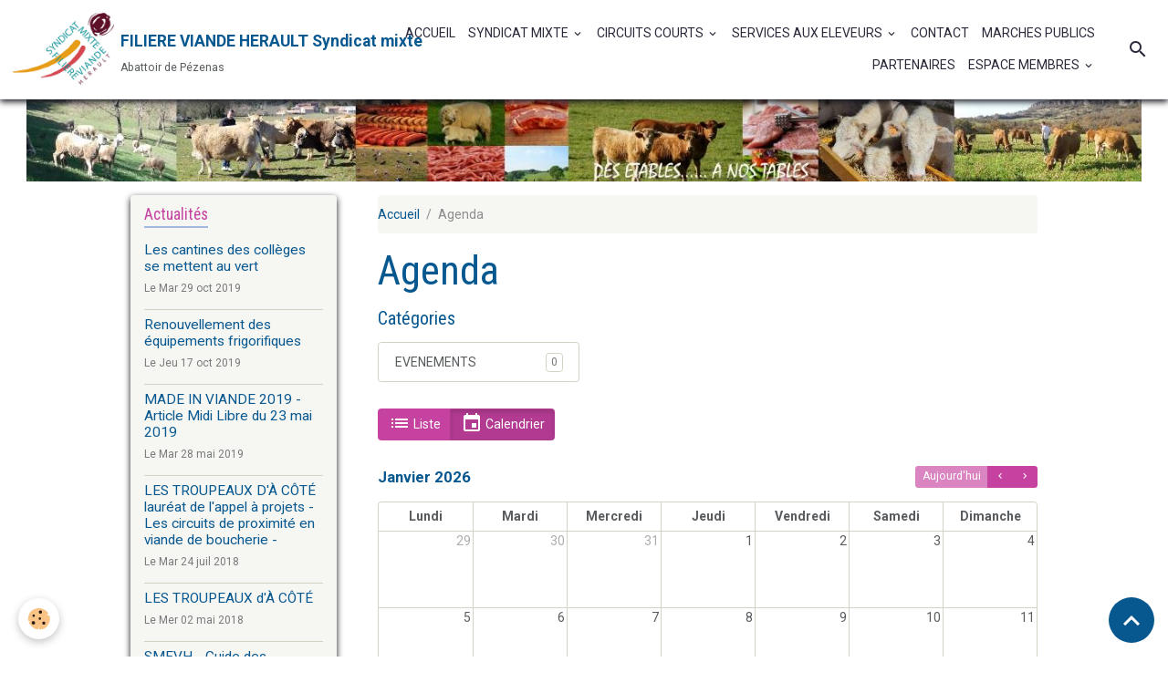

--- FILE ---
content_type: text/html; charset=UTF-8
request_url: http://www.smfvh.com/agenda/
body_size: 53363
content:

<!DOCTYPE html>
<html lang="fr">
    <head>
        <title>Agenda</title>
        <meta name="theme-color" content="rgb(255, 255, 255)">
        <meta name="msapplication-navbutton-color" content="rgb(255, 255, 255)">
        <!-- METATAGS -->
        <!-- rebirth / thread -->
<!--[if IE]>
<meta http-equiv="X-UA-Compatible" content="IE=edge">
<![endif]-->
<meta charset="utf-8">
<meta name="viewport" content="width=device-width, initial-scale=1, shrink-to-fit=no">
    <link rel="alternate" type="application/rss+xml" href="http://www.smfvh.com/agenda/do/rss.xml" />
    <link rel="alternate" type="application/rss+xml" title="FILIERE VIANDE HERAULT Syndicat mixte : Agenda" href="http://www.smfvh.com/agenda/do/rss.xml" />
    <link rel="canonical" href="http://www.smfvh.com/agenda/">
<meta name="generator" content="e-monsite (e-monsite.com)">

    <link rel="icon" href="http://www.smfvh.com/medias/site/favicon/fav-icon.jpg">


        
    <link rel="preconnect" href="https://fonts.googleapis.com">
    <link rel="preconnect" href="https://fonts.gstatic.com" crossorigin="anonymous">
    <link href="https://fonts.googleapis.com/css?family=Roboto:300,300italic,400,400italic,700,700italic%7CRoboto+Condensed:300,300italic,400,400italic,700,700italic&display=swap" rel="stylesheet">

<link href="//www.smfvh.com/themes/combined.css?v=6_1642769533_165" rel="stylesheet">


<link rel="preload" href="//www.smfvh.com/medias/static/themes/bootstrap_v4/js/jquery-3.6.3.min.js?v=26012023" as="script">
<script src="//www.smfvh.com/medias/static/themes/bootstrap_v4/js/jquery-3.6.3.min.js?v=26012023"></script>
<link rel="preload" href="//www.smfvh.com/medias/static/themes/bootstrap_v4/js/popper.min.js?v=31012023" as="script">
<script src="//www.smfvh.com/medias/static/themes/bootstrap_v4/js/popper.min.js?v=31012023"></script>
<link rel="preload" href="//www.smfvh.com/medias/static/themes/bootstrap_v4/js/bootstrap.min.js?v=31012023" as="script">
<script src="//www.smfvh.com/medias/static/themes/bootstrap_v4/js/bootstrap.min.js?v=31012023"></script>
<script src="//www.smfvh.com/themes/combined.js?v=6_1642769533_165&lang=fr"></script>
<script type="application/ld+json">
    {
        "@context" : "https://schema.org/",
        "@type" : "WebSite",
        "name" : "FILIERE VIANDE HERAULT Syndicat mixte",
        "url" : "http://www.smfvh.com/"
    }
</script>




        <!-- //METATAGS -->
            <script src="//www.smfvh.com/medias/static/js/rgpd-cookies/jquery.rgpd-cookies.js?v=2084"></script>
    <script>
                                    $(document).ready(function() {
            $.RGPDCookies({
                theme: 'bootstrap_v4',
                site: 'www.smfvh.com',
                privacy_policy_link: '/about/privacypolicy/',
                cookies: [{"id":null,"favicon_url":"https:\/\/ssl.gstatic.com\/analytics\/20210414-01\/app\/static\/analytics_standard_icon.png","enabled":true,"model":"google_analytics","title":"Google Analytics","short_description":"Permet d'analyser les statistiques de consultation de notre site","long_description":"Indispensable pour piloter notre site internet, il permet de mesurer des indicateurs comme l\u2019affluence, les produits les plus consult\u00e9s, ou encore la r\u00e9partition g\u00e9ographique des visiteurs.","privacy_policy_url":"https:\/\/support.google.com\/analytics\/answer\/6004245?hl=fr","slug":"google-analytics"},{"id":null,"favicon_url":"","enabled":true,"model":"addthis","title":"AddThis","short_description":"Partage social","long_description":"Nous utilisons cet outil afin de vous proposer des liens de partage vers des plateformes tiers comme Twitter, Facebook, etc.","privacy_policy_url":"https:\/\/www.oracle.com\/legal\/privacy\/addthis-privacy-policy.html","slug":"addthis"}],
                modal_title: 'Gestion\u0020des\u0020cookies',
                modal_description: 'd\u00E9pose\u0020des\u0020cookies\u0020pour\u0020am\u00E9liorer\u0020votre\u0020exp\u00E9rience\u0020de\u0020navigation,\nmesurer\u0020l\u0027audience\u0020du\u0020site\u0020internet,\u0020afficher\u0020des\u0020publicit\u00E9s\u0020personnalis\u00E9es,\nr\u00E9aliser\u0020des\u0020campagnes\u0020cibl\u00E9es\u0020et\u0020personnaliser\u0020l\u0027interface\u0020du\u0020site.',
                privacy_policy_label: 'Consulter\u0020la\u0020politique\u0020de\u0020confidentialit\u00E9',
                check_all_label: 'Tout\u0020cocher',
                refuse_button: 'Refuser',
                settings_button: 'Param\u00E9trer',
                accept_button: 'Accepter',
                callback: function() {
                    // website google analytics case (with gtag), consent "on the fly"
                    if ('gtag' in window && typeof window.gtag === 'function') {
                        if (window.jsCookie.get('rgpd-cookie-google-analytics') === undefined
                            || window.jsCookie.get('rgpd-cookie-google-analytics') === '0') {
                            gtag('consent', 'update', {
                                'ad_storage': 'denied',
                                'analytics_storage': 'denied'
                            });
                        } else {
                            gtag('consent', 'update', {
                                'ad_storage': 'granted',
                                'analytics_storage': 'granted'
                            });
                        }
                    }
                }
            });
        });
    </script>
        <script async src="https://www.googletagmanager.com/gtag/js?id=G-4VN4372P6E"></script>
<script>
    window.dataLayer = window.dataLayer || [];
    function gtag(){dataLayer.push(arguments);}
    
    gtag('consent', 'default', {
        'ad_storage': 'denied',
        'analytics_storage': 'denied'
    });
    
    gtag('js', new Date());
    gtag('config', 'G-4VN4372P6E');
</script>

        
    <!-- Global site tag (gtag.js) -->
        <script async src="https://www.googletagmanager.com/gtag/js?id=UA-119559443-1"></script>
        <script>
        window.dataLayer = window.dataLayer || [];
        function gtag(){dataLayer.push(arguments);}

gtag('consent', 'default', {
            'ad_storage': 'denied',
            'analytics_storage': 'denied'
        });
        gtag('set', 'allow_ad_personalization_signals', false);
                gtag('js', new Date());
        gtag('config', 'UA-119559443-1');
    </script>
                            </head>
    <body id="agenda_index" data-template="default">
        

                <!-- BRAND TOP -->
        
        <!-- NAVBAR -->
                                                                                                                <nav class="navbar navbar-expand-lg position-sticky" id="navbar" data-animation="sliding">
                                                                    <a aria-label="brand" class="navbar-brand d-inline-flex align-items-center" href="http://www.smfvh.com/">
                                                    <img src="http://www.smfvh.com/medias/site/logos/logo-smfvh-fonds-blanc.jpg" alt="FILIERE VIANDE HERAULT Syndicat mixte" class="img-fluid brand-logo mr-2 d-inline-block">
                                                                        <span class="brand-titles d-lg-flex flex-column align-items-start">
                            <span class="brand-title d-inline-block">FILIERE VIANDE HERAULT Syndicat mixte</span>
                                                        <span class="brand-subtitle d-none d-lg-inline-block">Abattoir de Pézenas</span>
                                                    </span>
                                            </a>
                                                    <button id="buttonBurgerMenu" title="BurgerMenu" class="navbar-toggler collapsed" type="button" data-toggle="collapse" data-target="#menu">
                    <span></span>
                    <span></span>
                    <span></span>
                    <span></span>
                </button>
                <div class="collapse navbar-collapse flex-lg-grow-0 ml-lg-auto" id="menu">
                                                                                                                <ul class="navbar-nav navbar-menu nav-all nav-all-right">
                                                                                                                                                                                            <li class="nav-item" data-index="1">
                            <a class="nav-link" href="http://www.smfvh.com/">
                                                                ACCUEIL
                            </a>
                                                                                </li>
                                                                                                                                                                                                                                                                            <li class="nav-item dropdown" data-index="2">
                            <a class="nav-link dropdown-toggle" href="http://www.smfvh.com/pages/le-syndicat-mixte/">
                                                                SYNDICAT MIXTE
                            </a>
                                                                                        <div class="collapse dropdown-menu">
                                    <ul class="list-unstyled">
                                                                                                                                                                                                                                                                    <li>
                                                <a class="dropdown-item" href="http://www.smfvh.com/pages/le-syndicat-mixte/les-membres.html">
                                                    Les Membres
                                                </a>
                                                                                                                                            </li>
                                                                                                                                                                                                                                                                    <li>
                                                <a class="dropdown-item" href="http://www.smfvh.com/pages/le-syndicat-mixte/bureau-syndical.html">
                                                    Bureau Syndical
                                                </a>
                                                                                                                                            </li>
                                                                                                                                                                                                                                                                    <li>
                                                <a class="dropdown-item" href="http://www.smfvh.com/pages/le-syndicat-mixte/comite-syndical.html">
                                                    Composition comité syndical
                                                </a>
                                                                                                                                            </li>
                                                                                                                                                                                                                                                                    <li>
                                                <a class="dropdown-item" href="http://www.smfvh.com/pages/le-syndicat-mixte/competence.html">
                                                    Compétences
                                                </a>
                                                                                                                                            </li>
                                                                                                                                                                                                                                                                    <li>
                                                <a class="dropdown-item" href="http://www.smfvh.com/pages/le-syndicat-mixte/modernisation-de-l-abattoir-de-pezenas.html">
                                                    Plan de modernisation 2016
                                                </a>
                                                                                                                                            </li>
                                                                                                                                                                                                                                                                    <li>
                                                <a class="dropdown-item" href="http://www.smfvh.com/pages/le-syndicat-mixte/modernisation-de-l-abattoir-de-pezenas-1.html">
                                                    Plan de Relance 2020
                                                </a>
                                                                                                                                            </li>
                                                                                <li class="dropdown-menu-root">
                                            <a class="dropdown-item" href="http://www.smfvh.com/pages/le-syndicat-mixte/">SYNDICAT MIXTE</a>
                                        </li>
                                    </ul>
                                </div>
                                                    </li>
                                                                                                                                                                                                                                                                            <li class="nav-item dropdown" data-index="3">
                            <a class="nav-link dropdown-toggle" href="http://www.smfvh.com/pages/actions/">
                                                                CIRCUITS COURTS
                            </a>
                                                                                        <div class="collapse dropdown-menu">
                                    <ul class="list-unstyled">
                                                                                                                                                                                                                                                                    <li>
                                                <a class="dropdown-item" href="http://www.smfvh.com/pages/actions/viande-100-herault-colleges.html">
                                                    R.H.D
                                                </a>
                                                                                                                                            </li>
                                                                                                                                                                                                                                                                    <li>
                                                <a class="dropdown-item" href="http://www.smfvh.com/pages/actions/points-de-vente.html">
                                                    Points de Vente
                                                </a>
                                                                                                                                            </li>
                                                                                <li class="dropdown-menu-root">
                                            <a class="dropdown-item" href="http://www.smfvh.com/pages/actions/">CIRCUITS COURTS</a>
                                        </li>
                                    </ul>
                                </div>
                                                    </li>
                                                                                                                                                                                                                                                                            <li class="nav-item dropdown" data-index="4">
                            <a class="nav-link dropdown-toggle" href="http://www.smfvh.com/pages/abattoir/">
                                                                SERVICES AUX ELEVEURS
                            </a>
                                                                                        <div class="collapse dropdown-menu">
                                    <ul class="list-unstyled">
                                                                                                                                                                                                                                                                    <li>
                                                <a class="dropdown-item" href="http://www.smfvh.com/pages/abattoir/promouvoir-les-exploitations.html">
                                                    Promouvoir les exploitations
                                                </a>
                                                                                                                                            </li>
                                                                                                                                                                                                                                                                    <li>
                                                <a class="dropdown-item" href="http://www.smfvh.com/pages/abattoir/accueil-de-l-animal.html">
                                                    Accueil de l'animal
                                                </a>
                                                                                                                                            </li>
                                                                                                                                                                                                                                                                    <li>
                                                <a class="dropdown-item" href="http://www.smfvh.com/pages/abattoir/abattage.html">
                                                    Abattage - Découpe
                                                </a>
                                                                                                                                            </li>
                                                                                                                                                                                                                                                                    <li>
                                                <a class="dropdown-item" href="http://www.smfvh.com/pages/abattoir/tracabilite-controles.html">
                                                    Traçabilité - Contrôles
                                                </a>
                                                                                                                                            </li>
                                                                                                                                                                                                                                                                    <li>
                                                <a class="dropdown-item" href="http://www.smfvh.com/pages/abattoir/decoupe.html">
                                                    Transformation
                                                </a>
                                                                                                                                            </li>
                                                                                                                                                                                                                                                                    <li>
                                                <a class="dropdown-item" href="http://www.smfvh.com/pages/abattoir/transformation.html">
                                                    Conditionnement - Colisage
                                                </a>
                                                                                                                                            </li>
                                                                                                                                                                                                                                                                    <li>
                                                <a class="dropdown-item" href="http://www.smfvh.com/pages/abattoir/certifications.html">
                                                    Etiquetage
                                                </a>
                                                                                                                                            </li>
                                                                                                                                                                                                                                                                    <li>
                                                <a class="dropdown-item" href="http://www.smfvh.com/pages/abattoir/transport-frigorifique.html">
                                                    Transport frigorifique
                                                </a>
                                                                                                                                            </li>
                                                                                                                                                                                                                                                                    <li>
                                                <a class="dropdown-item" href="http://www.smfvh.com/pages/abattoir/service-de-surgelation.html">
                                                    Service de surgélation
                                                </a>
                                                                                                                                            </li>
                                                                                <li class="dropdown-menu-root">
                                            <a class="dropdown-item" href="http://www.smfvh.com/pages/abattoir/">SERVICES AUX ELEVEURS</a>
                                        </li>
                                    </ul>
                                </div>
                                                    </li>
                                                                                                                                                                                            <li class="nav-item" data-index="5">
                            <a class="nav-link" href="http://www.smfvh.com/contact/">
                                                                CONTACT
                            </a>
                                                                                </li>
                                                                                                                                                                                            <li class="nav-item" data-index="6">
                            <a class="nav-link" href="http://www.smfvh.com/pages/marches-publics/">
                                                                MARCHES PUBLICS
                            </a>
                                                                                </li>
                                                                                                                                                                                            <li class="nav-item" data-index="7">
                            <a class="nav-link" href="http://www.smfvh.com/pages/partenaires/partenaires.html">
                                                                PARTENAIRES
                            </a>
                                                                                </li>
                                                                                                                                                                                                                                                                            <li class="nav-item dropdown" data-index="8">
                            <a class="nav-link dropdown-toggle" href="http://www.smfvh.com/pages/adherents/">
                                                                ESPACE MEMBRES
                            </a>
                                                                                        <div class="collapse dropdown-menu">
                                    <ul class="list-unstyled">
                                                                                                                                                                                                                                                                    <li>
                                                <a class="dropdown-item" href="http://www.smfvh.com/pages/adherents/acces-membre.html">
                                                    Comités Syndicaux
                                                </a>
                                                                                                                                            </li>
                                                                                                                                                                                                                                                                    <li>
                                                <a class="dropdown-item" href="http://www.smfvh.com/pages/adherents/deliberations.html">
                                                    Statuts
                                                </a>
                                                                                                                                            </li>
                                                                                                                                                                                                                                                                    <li>
                                                <a class="dropdown-item" href="http://www.smfvh.com/pages/adherents/courriers.html">
                                                    Documents
                                                </a>
                                                                                                                                            </li>
                                                                                                                                                                                                                                                                    <li>
                                                <a class="dropdown-item" href="http://www.smfvh.com/pages/adherents/rapports-d-activites.html">
                                                    Rapports d'activités
                                                </a>
                                                                                                                                            </li>
                                                                                                                                                                                                                                                                    <li>
                                                <a class="dropdown-item" href="http://www.smfvh.com/pages/adherents/ressources-humaines.html">
                                                    Ressources Humaines
                                                </a>
                                                                                                                                            </li>
                                                                                                                                                                                                                                                                    <li>
                                                <a class="dropdown-item" href="http://www.smfvh.com/pages/adherents/projets.html">
                                                    Projets
                                                </a>
                                                                                                                                            </li>
                                                                                                                                                                                                                                                                    <li>
                                                <a class="dropdown-item" href="http://www.smfvh.com/pages/adherents/budgets.html">
                                                    Budgets Syndicat Mixte
                                                </a>
                                                                                                                                            </li>
                                                                                                                                                                                                                                                                    <li>
                                                <a class="dropdown-item" href="http://www.smfvh.com/pages/adherents/budgets-regie.html">
                                                    Budgets Régie Syndicale
                                                </a>
                                                                                                                                            </li>
                                                                                                                                                                                                                                                                    <li>
                                                <a class="dropdown-item" href="http://www.smfvh.com/pages/adherents/deconnexion.html">
                                                    Connexion - Déconnexion
                                                </a>
                                                                                                                                            </li>
                                                                                                                                                                                                                                                                    <li>
                                                <a class="dropdown-item" href="http://www.smfvh.com/pages/adherents/les-chiffres-de-ma-collectivite-c-c-g-p-s-l.html">
                                                    C.C.G.P.S.L
                                                </a>
                                                                                                                                            </li>
                                                                                                                                                                                                                                                                    <li>
                                                <a class="dropdown-item" href="http://www.smfvh.com/pages/adherents/c-c-v-h.html">
                                                    C.C.V.H
                                                </a>
                                                                                                                                            </li>
                                                                                                                                                                                                                                                                    <li>
                                                <a class="dropdown-item" href="http://www.smfvh.com/pages/adherents/c-c-clermontais.html">
                                                    C.C.CLERMONTAIS
                                                </a>
                                                                                                                                            </li>
                                                                                                                                                                                                                                                                    <li>
                                                <a class="dropdown-item" href="http://www.smfvh.com/pages/adherents/grand-orb.html">
                                                    GRAND ORB
                                                </a>
                                                                                                                                            </li>
                                                                                                                                                                                                                                                                    <li>
                                                <a class="dropdown-item" href="http://www.smfvh.com/pages/adherents/grand-orb-1.html">
                                                    LODEVOIS LARZAC
                                                </a>
                                                                                                                                            </li>
                                                                                                                                                                                                                                                                    <li>
                                                <a class="dropdown-item" href="http://www.smfvh.com/pages/adherents/grand-orb-1-1.html">
                                                    MINERVOIS CAROUX
                                                </a>
                                                                                                                                            </li>
                                                                                                                                                                                                                                                                    <li>
                                                <a class="dropdown-item" href="http://www.smfvh.com/pages/adherents/grand-orb-1-1-1.html">
                                                    CAHM
                                                </a>
                                                                                                                                            </li>
                                                                                                                                                                                                                                                                    <li>
                                                <a class="dropdown-item" href="http://www.smfvh.com/pages/adherents/ccmlmhl.html">
                                                    CCMLMHL
                                                </a>
                                                                                                                                            </li>
                                                                                <li class="dropdown-menu-root">
                                            <a class="dropdown-item" href="http://www.smfvh.com/pages/adherents/">ESPACE MEMBRES</a>
                                        </li>
                                    </ul>
                                </div>
                                                    </li>
                                    </ul>
            
                                    
                    
                                        <ul class="navbar-nav navbar-widgets ml-lg-4">
                                                <li class="nav-item d-none d-lg-block">
                            <a href="javascript:void(0)" class="nav-link search-toggler"><i class="material-icons md-search"></i></a>
                        </li>
                                                                    </ul>
                                        
                    
                                        <form method="get" action="http://www.smfvh.com/search/site/" id="navbar-search" class="fade">
                        <input class="form-control form-control-lg" type="text" name="q" value="" placeholder="Votre recherche" pattern=".{3,}" required>
                        <button type="submit" class="btn btn-link btn-lg"><i class="material-icons md-search"></i></button>
                        <button type="button" class="btn btn-link btn-lg search-toggler d-none d-lg-inline-block"><i class="material-icons md-clear"></i></button>
                    </form>
                                    </div>
                    </nav>

        <!-- HEADER -->
                                                        <header id="header">
                                                                                
    <div id="slider-6836c9b1c46d36249456a4d4" class="carousel slide" data-height="manual" data-ride="carousel" data-interval="25000">
                <div class="carousel-inner">
                            <div class="carousel-item active" style="background-image: url(http://www.smfvh.com/medias/images/banniere-site-web-2022.jpg)">
                                                                                                        </div>
                    </div>
            </div>

    
    <style>
        #slider-6836c9b1c46d36249456a4d4{
            --carousel-bg: transparent;
            --carousel-caption-bg: transparent;
                    --carousel-height: 90px;
                }
            </style>


                                    </header>
                <!-- //HEADER -->

        <!-- WRAPPER -->
                                                                                <div id="wrapper" class="container margin-top">

                        <div class="row">
                            <main id="main" class="col-lg-9 order-lg-2">

                                                                            <ol class="breadcrumb">
                                    <li class="breadcrumb-item"><a href="http://www.smfvh.com/">Accueil</a></li>
                                                <li class="breadcrumb-item active">Agenda</li>
                        </ol>

    <script type="application/ld+json">
        {
            "@context": "https://schema.org",
            "@type": "BreadcrumbList",
            "itemListElement": [
                                {
                    "@type": "ListItem",
                    "position": 1,
                    "name": "Accueil",
                    "item": "http://www.smfvh.com/"
                  },                                {
                    "@type": "ListItem",
                    "position": 2,
                    "name": "Agenda",
                    "item": "http://www.smfvh.com/agenda/"
                  }                          ]
        }
    </script>
                                            
                                        
                                        
                                                            <div class="view view-agenda" id="view-index">
    <div class="container">
        <div class="row">
            <div class="col">
                <h1 class="view-title">Agenda</h1>
                
    
<div id="site-module-56d44b6f578e2e14a9945bf7" class="site-module" data-itemid="56d44b6f578e2e14a9945bf7" data-siteid="56d44ad2f1362e14a9942799" data-category="item"></div>


                
                        <div class="categories" data-addon="agenda">
                    <p class="h3">Catégories</p>
                <div class="row">
                            
    
<div id="site-module-56d44b6f578e2e14a9945bf7" class="site-module" data-itemid="56d44b6f578e2e14a9945bf7" data-siteid="56d44ad2f1362e14a9942799" data-category="56d44b6f523b2e14a994f1d0"></div>

                <div class="col col-sm-6 col-lg-4">
                    <div class="list-group">
                        <div data-category="fetes-communales" class="list-group-item list-group-item-action d-flex">
                            <a href="http://www.smfvh.com/agenda/fetes-communales/">
                                                                                                EVENEMENTS
                            </a>
                            <span class="badge badge-count">0</span>
                                                    </div>
                                            </div>
                </div>
                    </div>
    </div>

                                    <div class="toolbar" id="agenda-toolbar">
                        <div class="btn-group">
                            <button type="button" data-view="list" class="btn btn-secondary"><i class="material-icons md-list"></i> Liste</button>
                            <button type="button" data-view="calendar" class="btn btn-secondary"><i class="material-icons md-event"></i> Calendrier</button>
                        </div>
                    </div>
                
                <div id="agenda_list" class="d-none">
                        <span class="text-muted">Aucun évènement à afficher.</span>
                </div>

                <div id="agenda_calendar"></div>
<script>
    $(document).ready(function() {
                agendacalendarplanning.init(1, 'http://www.smfvh.com/agenda/do/getevents', 'fr', 1, 'calendar_and_list', false);
            });
</script>

                                    <p>
                        <a href="http://www.smfvh.com/agenda/do/archives" class="btn btn-secondary btn-sm">Voir les évènements archivés</a>
                    </p>
                            </div>
        </div>
    </div>
</div>


<script>
    $(document).ready(function(){
        // Switch
        $('#agenda-toolbar').find('.btn').on({
            'click' : function(){
                if($(this).hasClass('active'))
                    return;

                var type = $(this).data('view');
                if(type == 'calendar')
                {
                    $('#agenda_calendar').removeClass('d-none').prev('#agenda_list').addClass('d-none');
                    agendacalendarplanning.calendar.fullCalendar('render');
                    $(this).addClass('active').prev('.btn').removeClass('active');
                }
                else
                {
                    $('#agenda_list').removeClass('d-none').next('#agenda_calendar').addClass('d-none');
                    $(this).addClass('active').next('.btn').removeClass('active');
                }
                $.cookie('agenda_switch_' + (agendacalendarplanning.is_category ? 'category_' : '') + 'display_type', type);
            }
        });
        if ((agendacalendarplanning.display_type == 'list') || (agendacalendarplanning.display_type == 'list_and_calendar'))
            $('.btn[data-view="list"]').trigger('click');
        else
            $('.btn[data-view="calendar"]').trigger('click');
    });
</script>

                </main>

                                <aside id="sidebar" class="col-lg-3">
                    <div id="sidebar-inner" class="sticky-top">
                                                                                                                                                                                                        <div id="widget-1"
                                     class="widget"
                                     data-id="widget_blogpost_last"
                                     data-widget-num="1">
                                            <div class="widget-title">
            <span>
                    Actualités
                </span>
                </div>
                                                                                                                            <div class="widget-content">
                                                <!-- WIDGET : 1 -->

<div class="media-list blog-items" data-addon="blog">

        <div class="media blog-item" data-date="10/29/2019" data-blog-id="5db80ea0c6ad9fb4ef8c9bdf">
                                                        <div class="media-body">
            <p class="media-heading">
                <a href="http://www.smfvh.com/blog/les-cantines-des-colleges-se-mettent-au-vert.html">Les cantines des collèges se mettent au vert</a>
                                            </p>

            <p class="metas">
                                                    <span class="meta-date">Le Mar 29 oct 2019</span>
                            </p>
                    </div>
            </div>
        <div class="media blog-item" data-date="10/17/2019" data-blog-id="5da838de92459fb4eebdf68e">
                                                        <div class="media-body">
            <p class="media-heading">
                <a href="http://www.smfvh.com/blog/renouvellement-des-equipements-frigorifiques.html">Renouvellement des équipements frigorifiques</a>
                                            </p>

            <p class="metas">
                                                    <span class="meta-date">Le Jeu 17 oct 2019</span>
                            </p>
                    </div>
            </div>
        <div class="media blog-item" data-date="05/28/2019" data-blog-id="5cecf37f4f209fb4ef8dcca3">
                                                        <div class="media-body">
            <p class="media-heading">
                <a href="http://www.smfvh.com/blog/made-in-viande-2019.html">MADE IN VIANDE 2019 - Article Midi Libre du 23 mai 2019</a>
                                            </p>

            <p class="metas">
                                                    <span class="meta-date">Le Mar 28 mai 2019</span>
                            </p>
                    </div>
            </div>
        <div class="media blog-item" data-date="07/24/2018" data-blog-id="5b56d7c5bf1a4d82fd313a1d">
                                                        <div class="media-body">
            <p class="media-heading">
                <a href="http://www.smfvh.com/blog/les-troupeaux-d-a-cote-laureat-de-l-appel-a-projets-les-circuits-de-proximite-en-viande-de-boucherie.html">LES TROUPEAUX D'À CÔTÉ lauréat de l'appel à projets - Les circuits de proximité en viande de boucherie -</a>
                                            </p>

            <p class="metas">
                                                    <span class="meta-date">Le Mar 24 juil 2018</span>
                            </p>
                    </div>
            </div>
        <div class="media blog-item" data-date="05/02/2018" data-blog-id="5ae99c51778f4d82fc73ed4c">
                                                        <div class="media-body">
            <p class="media-heading">
                <a href="http://www.smfvh.com/blog/les-troupeaux-d-a-cote.html">LES TROUPEAUX d'À CÔTÉ </a>
                                            </p>

            <p class="metas">
                                                    <span class="meta-date">Le Mer 02 mai 2018</span>
                            </p>
                    </div>
            </div>
        <div class="media blog-item" data-date="06/21/2017" data-blog-id="5947c93dfbf54d82fcf791ff">
                                                        <div class="media-body">
            <p class="media-heading">
                <a href="http://www.smfvh.com/blog/smfvh-guide-des-prestations-services-2017.html">SMFVH - Guide des prestations & services 2017</a>
                                            </p>

            <p class="metas">
                                                    <span class="meta-date">Le Mer 21 juin 2017</span>
                            </p>
                    </div>
            </div>
        <div class="media blog-item" data-date="05/19/2017" data-blog-id="591e95972f644d82ffc55bcb">
                                                        <div class="media-body">
            <p class="media-heading">
                <a href="http://www.smfvh.com/blog/consultation-des-eleveurs-de-l-herault.html">Consultation des éleveurs de l'Hérault</a>
                                            </p>

            <p class="metas">
                                                    <span class="meta-date">Le Ven 19 mai 2017</span>
                            </p>
                    </div>
            </div>
        <div class="media blog-item" data-date="03/15/2017" data-blog-id="58c940c643099fb4ef82a65b">
                                                        <div class="media-body">
            <p class="media-heading">
                <a href="http://www.smfvh.com/blog/de-la-viande-locale-dans-les-cantines-scolaires.html">L'opération VIANDE 100% Hérault renouvelée en 2017</a>
                                            </p>

            <p class="metas">
                                                    <span class="meta-date">Le Mer 15 mars 2017</span>
                            </p>
                    </div>
            </div>
    </div>
 
                                            </div>
                                                                                                            </div>
                                                                                                                                                                                    </div>
                </aside>
            </div>
                    </div>
        <!-- //WRAPPER -->

                <footer id="footer" class="frieze-triangles">
                        <div class="container">
                
                
                            </div>

                            <ul id="legal-mentions" class="footer-mentions">
            <li><a href="http://www.smfvh.com/about/legal/">Mentions légales</a></li>
    
    
    
    
    
            <li><button id="cookies" type="button" aria-label="Gestion des cookies">Gestion des cookies</button></li>
    </ul>
                    </footer>
        
        
        
            

 
    
						 	 





                <button id="scroll-to-top" class="d-none d-sm-inline-block" type="button" aria-label="Scroll top" onclick="$('html, body').animate({ scrollTop:0}, 600);">
            <i class="material-icons md-lg md-expand_less"></i>
        </button>
        
            </body>
</html>
